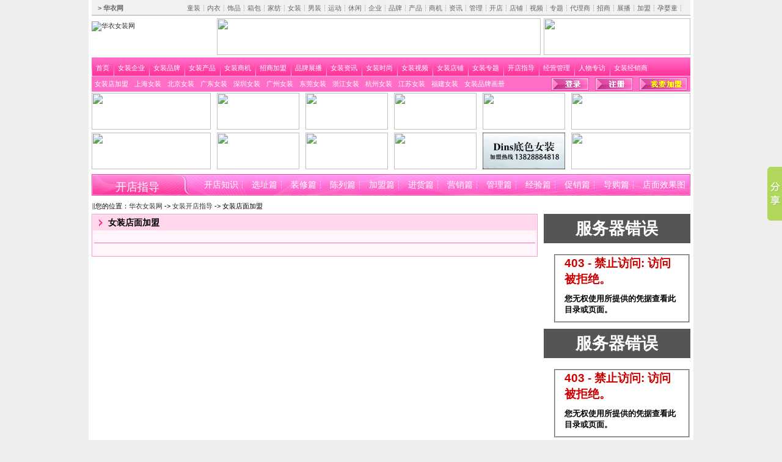

--- FILE ---
content_type: text/html
request_url: http://www.lady.ef360.com/Coo/list-b18966b14644b11061b10249a44b17197b15413-----1.html
body_size: 13498
content:



<!DOCTYPE html PUBLIC "-//W3C//DTD XHTML 1.0 Transitional//EN" "http://www.w3.org/TR/xhtml1/DTD/xhtml1-transitional.dtd">
<html xmlns="http://www.w3.org/1999/xhtml">
<head>
<meta http-equiv="Content-Type" content="text/html; charset=gb2312" />

<title>女装店面加盟-女装开店指导-华衣女装网</title>
<meta name="keywords" content= "女装店面加盟">
<meta name="description" content="华衣女装网开店指导频道提供女装店面加盟资讯.">


<link rel="stylesheet" type="text/css" href="/_css/NeMain.css">
<link rel="stylesheet" type="text/css" href="/Coo/_css/My.css">
<script language="JavaScript" type="text/JavaScript" src="/_Public/_Script/flash_noline.js"></script>
<script type="text/javascript" language="javascript" src="/_js/Fashion.js"></script>
</head>
<body>
<div id="WebWidth">
 <script language="javascript" type="text/javascript">AjxaRead("/HeadTopNav.asp")</script>
<div id="LogoDiv" class="clearFix1">
    <ul>
      <li id="LogoImg"><a href="/"><img src="http://www.ef360.com/_Public/Images/logo/Logo_lady_180_50.gif" width="180" height="50" border="0" alt="华衣女装网" /></a></li>
      <li id="AD_530_60" style="width:530px;"><a href="http://zs.ef360.com/Items/seasonwind/" target="_blank"><img src="/_Public/_UpFile/seasonwind_530_60.gif" width="530" height="60" border="0" /></a></li>
      <li id="AD_240_60" style="width:240px; float:right"><a href="http://zs.ef360.com/Items/betu/" target="_blank"><img src="/_Public/_UpFile/betu_240_60.gif" width="240" height="60" border="0" /></a></li>
    </ul>
</div><div id="MenuBtn" class="clearFix1">
    <ul>
      <li><a href="/">首页</a></li>
      <li><a href="/Company/">女装企业</a></li>
      <li><a href="/Brand/">女装品牌</a></li>
      <li><a href="/Product/">女装产品</a></li>
      <li><a href="/Trade/">女装商机</a></li>
      <li><a href="/ZS/">招商加盟</a></li>
	  <li><a href="/Brandshow/">品牌展播</a></li>
      <li><a href="/Info/Default.asp">女装资讯</a></li>
      <li><a href="/Fashion/">女装时尚</a></li>
	  <li><a href="/Video/">女装视频</a></li>
      <li><a href="/Shop/">女装店铺</a></li>
	  <li><a href="/subject/">女装专题</a></li>	
      <li><a href="/Coo/">开店指导</a></li>
      <li><a href="/Manager/">经营管理</a></li>
      <li><a href="/Experts/">人物专访</a></li>
      <li><a href="/Agents/">女装经销商</a></li>
    </ul>
  </div>
  <div id="MenuBtnNav">
    <ul style="float:left">
	  <li><a href="http://www.ef360.com/jiameng/lady/" target="_blank">女装店加盟</a></li>
      <li><a href="http://sh.ef360.com/woman/" target="_blank">上海女装</a></li>
	  <li><a href="http://bj.ef360.com/woman/" target="_blank">北京女装</a></li>
	  <li><a href="http://gd.ef360.com/woman/" target="_blank">广东女装</a></li>
      <li><a href="http://sz.ef360.com/woman/" target="_blank">深圳女装</a></li>
	  <li><a href="http://gz.ef360.com/woman/" target="_blank">广州女装</a></li>
	  <li><a href="http://dg.ef360.com/woman/" target="_blank">东莞女装</a></li>
	  <li><a href="http://zj.ef360.com/woman/" target="_blank">浙江女装</a></li>
	  <li><a href="http://hz.ef360.com/woman/" target="_blank">杭州女装</a></li>
	  <li><a href="http://js.ef360.com/woman/" target="_blank">江苏女装</a></li>
	  <li><a href="http://fj.ef360.com/woman/" target="_blank">福建女装</a></li>
      <li><a href="http://zine.ef360.com/Lady/">女装品牌画册</a></li>
    </ul>
    <ul style="float:right; padding-top:2px;">
      <li><a rel="nofollow" href="http://www.ef360.com/Login.asp" class="BtnLogin" target="_blank"></a></li>
      <li><a rel="nofollow" href="http://www.ef360.com/RegCompany/Reg.asp" class="BtnReg" target="_blank"></a></li>
      <li><a rel="nofollow" href="http://www.ef360.com/RegAgent/" class="BtnJoin" target="_blank"></a></li>
    </ul>
  </div><style  type="text/css">
.ADTopLeft { float:left; height:130px; width:980px; overflow:hidden; }
.ADTopLeft ul { width:990px; }
.ADTopLeft ul li { float:left; margin:0 10px 0 0; height:65px; overflow:hidden; }
.ADTopLeft ul li img { vertical-align:middle; }
.ADTopRight { float:right; width:195px; overflow:hidden; }
.ADTopRight ul { width:200px; }
.ADTopRight ul li { float:left; margin:0 5px 0 0; }
.ADTopRight ul li img { vertical-align:text-top; }
</style>
<div class="clear clearFix1" style="margin-bottom:3px">
  <div class="ADTopLeft clearFix1">
    <ul>
      <li><a href="http://zs.ef360.com/items/aesomino/" target="_blank"><img src="/_Public/_UpFile/aesomino_195_60.gif" width="195" height="60" border="0" /></a></li>
      <li><a href="http://zs.ef360.com/Items/Marloca/" target="_blank"><img src="/_Public/_UpFile/Marloca_135_60.gif" width="135" height="60" border="0" /></a></li>
      <li><a href="http://zs.ef360.com/Items/ditto/" target="_blank"><img src="/_Public/_UpFile/ditto_135_60.gif" width="135" height="60" border="0" /></a></li>
      <li><a href="http://zs.ef360.com/Items/Missthea/" target="_blank"><img src="/_Public/_UpFile/Missthea_135_60.gif" width="135" height="60" border="0" /></a></li>
      <li><a href="http://zs.ef360.com/Items/hokabr/" target="_blank"><img src="/_Public/_UpFile/hokabr_135_60.gif" width="135" height="60" border="0" /></a></li>
      <li><a href="http://zs.ef360.com/Items/loyer/" target="_blank"><img src="/_Public/_UpFile/loyer_195_60.gif" width="195" height="60" border="0" /></a></li>
       <li><a href="http://zs.ef360.com/Items/dantisy/" target="_blank"><img src="/_Public/_UpFile/dantisy_195_60.gif" width="195" height="60" border="0" /></a></li>
      <li><a href="http://zs.ef360.com/Items/fka/" target="_blank"><img src="/_Public/_UpFile/fka_135_60.gif" width="135" height="60" border="0" /></a></li>
      <li><a href="http://zs.ef360.com/Items/nice/" target="_blank"><img src="/_Public/_UpFile/nice_135_60.gif" width="135" height="60" border="0" /></a></li>
      <li><a href="http://zs.ef360.com/Items/yeliya/" target="_blank"><img src="/_Public/_UpFile/yeliya_135_60.gif" width="135" height="60" border="0" /></a></li>
      <li><a href="http://zs.ef360.com/Items/dins/" target="_blank"><img src="/_Public/_UpFile/dins_135_60.gif" width="135" height="60" border="0" /></a></li>
      <li><a href="http://zs.ef360.com/Items/onlysimple/" target="_blank"><img src="/_Public/_UpFile/onlysimple_195_60.gif" width="195" height="60" border="0" /></a></li>
    </ul>
  </div>
</div>
 
<div class="Nav clearFix1" style="margin-bottom:5px;">
  <div id="Tit"><a href="/Coo/">开店指导</a></div>
  <div id="MenuText">
    <ul>
		<li><A href="/Coo/list-b18966b14644b11061b10249--b14930b10320---1.html">开店知识</A>┆</li>
		<li><A href="/Coo/list-b18966b14644b11061b10249a44b11871b10569-----1.html">选址篇</A>┆</li>	
		<li><A href="/Coo/list-b18966b14644b11061b10249a44b10320b12066-----1.html">装修篇</A>┆</li>
		<li><A href="/Coo/list-b18966b14644b11061b10249a44b19518b15920-----1.html">陈列篇</A>┆</li>
		<li><A href="/Coo/list-b18966b14644b11061b10249a44b17197b15413-----1.html">加盟篇</A>┆</li>
		<li><A href="/Coo/list-b18966b14644b11061b10249a44b16904b17419-----1.html">进货篇</A>┆</li>
		<li><A href="/Coo/list-b18966b14644b11061b10249a44b11350b12294-----1.html">营销篇</A>┆</li>
		<li><A href="/Coo/list-b18966b14644b11061b10249a44b17956b16147-----1.html">管理篇</A>┆</li>
		<li><A href="/Coo/list-b18966b14644b11061b10249a44b16723b11799b13128-----1.html">经验篇</A>┆</li>
		<li><A href="/Coo/list-b18966b14644b11061b10249a44b19239b12294-----1.html">促销篇</A>┆</li>
		<li><A href="/Coo/list-b18966b14644b11061b10249a44b19012b17990-----1.html">导购篇</A>┆</li>
		<li><a href="/Shop/" target="_blank">店面效果图</a></li>
    </ul>
  </div>
</div>
	<div id="LocationLink" class="clear clearFix1">
		‖您的位置：<a href="http://www.lady.ef360.com">华衣女装网</a> -&gt; <a href="/Coo/">女装开店指导</a>
		   -&gt; 女装店面加盟
	</div>
  <div class="clear clearFix1">
    <div id="ColumnLeft">
      <div class="PublicBox1 clearFix1">
        <div class="TitleC">女装店面加盟</div>
        <div class="NewsList">
          <ul>
          

			
		   </ul>
        </div>
        <div class="PageNumA clearFix1" style=" padding:10px; margin:0 2px; border-top:1px solid #ff6ab4; "> 
</div>
      </div>
    </div>
    <div id="ColumnRight">
      <!DOCTYPE html PUBLIC "-//W3C//DTD XHTML 1.0 Strict//EN" "http://www.w3.org/TR/xhtml1/DTD/xhtml1-strict.dtd">
<html xmlns="http://www.w3.org/1999/xhtml">
<head>
<meta http-equiv="Content-Type" content="text/html; charset=gb2312"/>
<title>403 - 禁止访问: 访问被拒绝。</title>
<style type="text/css">
<!--
body{margin:0;font-size:.7em;font-family:Verdana, Arial, Helvetica, sans-serif;background:#EEEEEE;}
fieldset{padding:0 15px 10px 15px;} 
h1{font-size:2.4em;margin:0;color:#FFF;}
h2{font-size:1.7em;margin:0;color:#CC0000;} 
h3{font-size:1.2em;margin:10px 0 0 0;color:#000000;} 
#header{width:96%;margin:0 0 0 0;padding:6px 2% 6px 2%;font-family:"trebuchet MS", Verdana, sans-serif;color:#FFF;
background-color:#555555;}
#content{margin:0 0 0 2%;position:relative;}
.content-container{background:#FFF;width:96%;margin-top:8px;padding:10px;position:relative;}
-->
</style>
</head>
<body>
<div id="header"><h1>服务器错误</h1></div>
<div id="content">
 <div class="content-container"><fieldset>
  <h2>403 - 禁止访问: 访问被拒绝。</h2>
  <h3>您无权使用所提供的凭据查看此目录或页面。</h3>
 </fieldset></div>
</div>
</body>
</html>
<!DOCTYPE html PUBLIC "-//W3C//DTD XHTML 1.0 Strict//EN" "http://www.w3.org/TR/xhtml1/DTD/xhtml1-strict.dtd">
<html xmlns="http://www.w3.org/1999/xhtml">
<head>
<meta http-equiv="Content-Type" content="text/html; charset=gb2312"/>
<title>403 - 禁止访问: 访问被拒绝。</title>
<style type="text/css">
<!--
body{margin:0;font-size:.7em;font-family:Verdana, Arial, Helvetica, sans-serif;background:#EEEEEE;}
fieldset{padding:0 15px 10px 15px;} 
h1{font-size:2.4em;margin:0;color:#FFF;}
h2{font-size:1.7em;margin:0;color:#CC0000;} 
h3{font-size:1.2em;margin:10px 0 0 0;color:#000000;} 
#header{width:96%;margin:0 0 0 0;padding:6px 2% 6px 2%;font-family:"trebuchet MS", Verdana, sans-serif;color:#FFF;
background-color:#555555;}
#content{margin:0 0 0 2%;position:relative;}
.content-container{background:#FFF;width:96%;margin-top:8px;padding:10px;position:relative;}
-->
</style>
</head>
<body>
<div id="header"><h1>服务器错误</h1></div>
<div id="content">
 <div class="content-container"><fieldset>
  <h2>403 - 禁止访问: 访问被拒绝。</h2>
  <h3>您无权使用所提供的凭据查看此目录或页面。</h3>
 </fieldset></div>
</div>
</body>
</html>
<style>
.ADRight_240{overflow:hidden;}
.ADRight_240 ul {width:1000px;}
.ADRight_240 ul li{margin-bottom:5px;}
.ADRight_240 ul li img{vertical-align:text-top;}

</style>
<div class="ADRight_240 clear">
  <ul>
    <li><a href="http://zs.ef360.com/Items/rlosa/" target="_blank"><img src="/_Public/_UpFile/rlosa_240_120.gif" width="240" height="120" border="0" /></a></li>
    <li><a href="http://zs.ef360.com/Items/newfound/" target="_blank"><img src="/_Public/_UpFile/newfound_240_120.gif" width="240" height="120" border="0" /></a></li>
    <li><a href="http://zs.ef360.com/Items/dins/" target="_blank"><img src="/_Public/_UpFile/dins_240_120.gif" width="240" height="120" border="0" /></a></li>
    <li><a href="http://zs.ef360.com/Items/angelmls/" target="_blank"><img src="/_Public/_UpFile/angelmls_240_120.gif" width="240" height="120" border="0" /></a></li>
	 <li><a href="http://zs.ef360.com/Items/Missthea/" target="_blank"><img src="/_Public/_UpFile/Missthea_240_120.gif" width="240" height="120" border="0" /></a></li>

  </ul>
</div>

    </div>
  </div>
  <div class="End">
  <div id="BoxLine">

	    <div id="EndBtn"> <a target="_blank" href="http://www.ef360.com/About/Profile/">网站简介</a> | <a rel="nofollow" target="_blank" href="http://www.ef360.com/About/Services/">服务项目</a> | <a rel="nofollow" target="_blank" href="http://www.ef360.com/About/Brand/">客户案例</a> | <a target="_blank" href="http://www.ef360.com/About/Links/">友情连接</a> | <a rel="nofollow" target="_blank" href="http://www.ef360.com/About/Contact/">联系我们</a></div>
		
    <div id="Copyright"> 
	业务咨询QQ群：100028175　<a href="http://www.ef360.com/jiameng/lady/">女装加盟</a>咨询QQ群: 102998561 女装展会合作QQ：865583974 女装合作连接QQ：976943617 （加QQ时请注明事由）
	<br>
      电话：021-62411306　传真：021-62413280<br>
      版权所有 <a href="http://www.lady.ef360.com/">华衣女装网</a>| <a href="http://www.ef360.com/">华衣网</a>　2005-2013 沪ICP备07014233号<br>
      为了您的权益不受侵害，华衣女装网与华衣网提醒“您在加盟代理女装品牌时，请认真考察欲加盟代理女装品牌的资信度！” </div>
  </div>
</div>




<div style="text-align:center;">
  <span style="display:none">
		<script src='http://s3.cnzz.com/stat.php?id=1432&web_id=8205&show=pic' language='JavaScript' charset='gb2312'></script>
		<script src='http://s116.cnzz.com/stat.php?id=732187&web_id=732187' language='JavaScript' charset='gb2312'></script>
   </span>

<!-- Baidu Button BEGIN -->
<script type="text/javascript" id="bdshare_js" data="type=slide&amp;img=1&amp;uid=635583" ></script>
<script type="text/javascript" id="bdshell_js"></script>
<script type="text/javascript">
	document.getElementById("bdshell_js").src = "http://bdimg.share.baidu.com/static/js/shell_v2.js?t=" + new Date().getHours();
</script>
<!-- Baidu Button END -->
</div>



</div>
</body>
</html>


--- FILE ---
content_type: text/html
request_url: http://www.lady.ef360.com/HeadTopNav.asp
body_size: 1996
content:
<div  class="TopNav clearFix1">
  <div style="float:left;  font-weight:bold;"><a href="http://www.ef360.com/" target="_blank">&gt; ������</a></div>
  <ul>
	<li><a href="http://www.tz.ef360.com/" target="_blank">ͯװ</a>��</li>
    <li><a href="http://www.ne.ef360.com/" target="_blank">����</a>��</li>
    <li><a href="http://www.sp.ef360.com/" target="_blank">��Ʒ</a>��</li>
    <li><a href="http://www.bag.ef360.com/" target="_blank">���</a>��</li>
    <li><a href="http://www.jf.ef360.com/" target="_blank">�ҷ�</a>��</li>
    <li><a href="http://www.lady.ef360.com/" target="_blank">Ůװ</a>��</li>
    <li><a href="http://www.man.ef360.com/" target="_blank">��װ</a>��</li>
    <li><a href="http://www.sports.ef360.com/" target="_blank">�˶�</a>��</li>
    <li><a href="http://www.xx.ef360.com/" target="_blank">����</a>��</li>
    <li><a href="http://Company.ef360.com/" target="_blank">��ҵ</a>��</li>
 	<li><a href="http://brand.ef360.com/" target="_blank">Ʒ��</a>��</li>
 	<li><a href="http://Product.ef360.com/" target="_blank">��Ʒ</a>��</li>
 	<li><a href="http://Trade.ef360.com/" target="_blank">�̻�</a>��</li>
 	<li><a href="http://News.ef360.com/" target="_blank">��Ѷ</a>��</li>
 	<li><a href="http://Manager.ef360.com/" target="_blank">����</a>��</li>
 	<li><a href="http://Coo.ef360.com/" target="_blank">����</a>��</li>
 	<li><a href="http://Store.ef360.com/" target="_blank">����</a>��</li>
	<li><a href="http://Video.ef360.com/" target="_blank">��Ƶ</a>��</li>
 	<li><a href="http://www.ef360.com/subject/" target="_blank">ר��</a>��</li>
 	<li><a href="http://www.ef360.com/AgentsUnion/" target="_blank">������</a>��</li>
 	<li><a href="http://zs.ef360.com/" target="_blank">����</a>��</li>
	<li><a href="http://www.ef360.com/Brandshow/" target="_blank">չ��</a>��</li>
    <li><a href="http://www.ef360.com.cn/" target="_blank">����</a>��</li>
 	<li><a href="http://www.baobei360.com/" target="_blank">��Ӥͯ</a>��</li>
  </ul>
</div>




--- FILE ---
content_type: text/css
request_url: http://www.lady.ef360.com/_css/NeMain.css
body_size: 13491
content:
/* CSS Document */
/* 统一样式 */
body{margin:0; padding:0; background:url(/images/bkgrnd_body.gif1) #111}
body,table,tr,td{ font-size:12px;}
ul,li{ margin:0; padding:0; list-style:none;}
img{ border:0px;}
form{padding:0; margin:0;}

a{color:#333; text-decoration:none;}
a:link{color:#333; text-decoration:none;}
a:visited{color:#333; text-decoration:none;}
a:hover{color:#ff6347; text-decoration:underline;}

h1{ text-align:center; font-size:24px;}
h6{ margin:0; padding:0 0 5px; text-align:center; font-size:12px; font-weight:normal; font-size:12px; line-height:1.5; text-align:center; border-bottom:1px solid #b9b8e8; }

.inputCssA{border:1px solid #CCC}

/*分页*/
.PageNumA{padding:0px; text-align:right;}
.PageNumA a{display:block; float:left; padding:2px 5px 0px; margin-right:5px; text-decoration:none; background:#FFFFFF; border:1px solid #ff6ab4;line-height:normal;}
.PageNumA a;visited{display:block; float:left; padding:2px 5px 0px; margin-right:5px; text-decoration:none; background:#FFFFFF;}
.PageNumA a:hover{display:block; float:left; padding:2px 5px 0px; margin-right:5px; text-decoration:none; background:#ff6ab4; color:#FFFFFF; line-height:normal;}

.PageNumA font{display:block; float:left; padding:2px 5px 0px; margin-right:5px; text-decoration:none; background:#ff6ab4; color:#FFFFFF; border:1px solid #ff6ab4;line-height:normal;}
.PageNumA span{display:block; float:left; padding:2px 5px 0px; margin-right:5px; text-decoration:none; background:#ff6ab4; color:#FFFFFF; border:1px solid #ff6ab4;line-height:normal;}


a.BtnReg{ background:url(/images/BtnReg.gif) no-repeat top; width:62px; height:21px; display:block}
a:visited.BtnReg{ background:url(/images/BtnReg.gif) no-repeat top; }
a:hover.BtnReg{ background:url(/images/BtnReg.gif) no-repeat bottom; }

a.BtnLogin{ background:url(/images/BtnLogin.gif) no-repeat top; width:62px; height:21px;display:block}
a:visited.BtnLogin{ background:url(/images/BtnLogin.gif) no-repeat top;}
a:hover.BtnLogin{ background:url(/images/BtnLogin.gif) no-repeat bottom;}

a.BtnJoin{ background:url(/images/BtnJoin.gif) no-repeat top; width:79px; height:21px;display:block}
a:visited.BtnJoin{ background:url(/images/BtnJoin.gif) no-repeat top;}
a:hover.BtnJoin{ background:url(/images/BtnJoin.gif) no-repeat bottom;}

/* Clear Fix */
.clearFix1:after{content:".";display:block;height:0px;clear:both;visibility:hidden;}
.clearFix1{display:inline-block;}
/* Hide from IE Mac */
.clearFix1{display:block;}
/* End hide from IE Mac */
/* end of clearfix */

.clear{ clear:both; }

.MarginTop_4px{margin-top:4px;}

#WebWidth{ width:980px; margin:auto; padding:0 5px; text-align:left; background:#FFF; overflow:hidden;}
#LocationLink{line-height:25px;}

.PublicContact{ padding:1px; background:#fff5fa; border:1px solid #ff99cc; margin-bottom:5px;}
.PublicContact ul{ padding:5px 10px;}
.PublicContact #Tit{ height:25px; background:url(/images/Ico_01.gif) 10px center no-repeat #ffd6eb; font-size:14px; padding-left:25px; line-height:25px; font-weight:bold; margin-bottom:5px;}
.PublicContact li{line-height:1.5; font-size:14px;}

.PublicBox1{ padding:1px; background:#fff5fa; border:1px solid #ff99cc; margin-bottom:5px;}
.PublicBox2{ border:1px solid #ff6ab4;}
.PublicBox3{ background:url(/images/BoxBg1.gif) top repeat-x #fff; border:1px solid #ff6dc6;}
.PublicBox4{ border:1px solid #ffcfec;}
.PublicBox5{ border:1px solid #fff;}

.TitleB{ font-size:14px; height:25px; line-height:25px; color:#ff359b; margin:1px; font-weight:bold; padding:0 5px; background:url(/images/BoxTitBgA.gif) repeat-x top #ffd7eb;}
.TitleC{ height:25px; background:url(/images/Ico_01.gif) 10px center no-repeat #ffd6eb;font-size:14px; padding-left:25px; line-height:25px; font-weight:bold; }

.TitleD{ background:url(/images/Ico_02.gif) left center no-repeat; margin:5px; padding:2px 0 2px 15px; font-size:14px; font-weight:bold; color:#ff349a; border-bottom:1px solid #ff6dc6 }

.TitleE {background:url(/images/TitBg.gif) repeat-x top #fff;}
.TitleE span{ height:25px; border:1px solid #FFF; display:block;background:url(/images/Ico_01.gif) 10px center no-repeat;font-size:14px; padding-left:25px; line-height:25px; font-weight:bold; }

.MoreA{color:#ff349a;font-weight:normal; font-family:Arial, Helvetica, sans-serif; font-size:10px;}
.MoreA:link{color:#ff349a;}
.MoreA:visited{color:#ff349a;}
.MoreA:hover{color:#ff349a;}

.TextList_Col1 {line-height:18px; padding:5px; }
.TextList_Col1 ul li{}

.TextList_Col2 {line-height:18px; padding:5px; }
.TextList_Col2 ul li{ width:50%; float:left; }

.LogoListA li{ width:145px; float:left; padding:7px 0;  text-align:center}
.LogoListA span{ display:block; line-height:24px; }

.LogoListB li{ width:145px; height:100px; float:left; padding:7px 0; text-align:center;  }
.LogoListB span{ display:block; line-height:1; padding:5px 0 }
.LogoListB #Img{ width:124px; border:1px solid #e1e1e1; padding:2px 0}

.LogoListC li{ width:19.9%; float:left; padding:7px 0; text-align:center; }
.LogoListC span{ display:block; line-height:24px; font-size:14px; line-height:2}

.ProListA{ margin-bottom:5px; overflow:hidden; width:728px;}
.ProListA ul{ width:101%;}
.ProListA #Text{line-height:18px; text-align:center; }
.ProListA #Text ul li{ width:137px; float:left; padding:5px 4px 5px 5px; }
.ProListA #Text span{ display:block; line-height:24px;}
.ProListA #Text #Img{ display:inline-block; border:1px solid #ddd; padding:2px;}


/* 统一样式 */

.TopMenu{margin:20px 0 18px;}
.TopMenu #Logo{float:left; width:180px; height:50px;}

.TopNav { padding:6px 10px 3px; border-bottom:2px solid #CCCCCC; background:url(/images/TopNavBg.gif) no-repeat #f1f1f1; white-space:nowrap; }
.TopNav ul{ float:right; white-space:nowrap; }
.TopNav li{ float:left; white-space:nowrap; color:#666;}
.TopNav a:link{color:#666; text-decoration:none;}
.TopNav a:visited{color:#666; text-decoration:none; }
.TopNav a:hover{color:#00a0e9; text-decoration:none; }

#LogoDiv{ margin:4px 0; height:60px; overflow:hidden; clear:both;}
#LogoDiv #LogoImg{ float:left; width:200px; margin:5px 0;}
#LogoDiv #AD_530_60{ float:left; width:530px; margin-left:5px;}
#LogoDiv #AD_240_60{ float:left; width:240px; margin-left:5px;}

#MenuBtn{ background:url(/images/MenuBg.png) repeat-x #ff6dc6; height:30px; clear:both; border-bottom:1px solid #ffbcdd;}
#MenuBtn ul li{ float:left; padding-left:1px; white-space:nowrap; line-height:35px; height:30px; overflow:hidden; background:url(/images/MenuBtnLine.png) no-repeat !important; background:none; filter:none !important; filter:progid:DXImageTransform.Microsoft.AlphaImageLoader(src=/images/MenuBtnLine.png,enabled=true, sizingMethod=scale);}

#MenuBtn a:link{color:#fff; text-decoration:none; background:url(/images/MenuBg.png) repeat-x #ff6dc6; display:block; float:left; padding:0px 7px 0 6px; height:30px; }
#MenuBtn a:visited{color:#fff; text-decoration:none; background:url(/images/MenuBg.png) repeat-x #ff6dc6; float:left; padding:0px 7px 0 6px;}
#MenuBtn a:hover{color:#fff; text-decoration:none; background:url(/images/MenuBtnBg.png) repeat-x; }

#MenuBtnNav{ background:#ff6dc6; height:25px; clear:both; }
#MenuBtnNav ul li{ float:left; padding:0 5px; white-space:nowrap; height:25px; line-height:25px;}

#MenuBtnNav a:link{color:#fff; text-decoration:none;}
#MenuBtnNav a:visited{color:#fff; text-decoration:none; }
#MenuBtnNav a:hover{color:#fe0; text-decoration:underline; }


#FocusNews{ clear:both; margin-top:4px;}
#FocusNews #AD_195_60{ width:195px; float:left; }
#FocusNews #Topic{ border:1px solid #ff6ab4; background:#fff5fa; float:left; margin-left:6px;}
#FocusNews #Special{width:255px; float:right;background:#fff5fa;}


.TopNews{ float:left; width:252px;}
.TopNews #Title{ font-size:14px; height:24px; line-height:26px; color:#ff359b; margin:1px; font-weight:bold; padding:0 5px; background:url(/images/BoxTitBgA.gif)  repeat-x top #ffd7eb;}
.TopNews #Title a{color:#ff359b;}
.TopNews #Text{line-height:18px; padding:2px 5px 0px; }

.TopBigImg{ float:left; padding:1px;}

.NewsListA{line-height:17px; padding:6px 5px 5px; }

.UpBrand{border:1px solid #ff6ab4; background:#fff5fa; width:515px; float:left;}
.UpBrand #Tit{background:#f39; font-size:14px; color:#FFF; padding:14px 0; font-weight:bold; text-align:center; width:20px; float:left;}
.UpBrand #Text{float:left; width:495px; padding:3px 0 0;}
.UpBrand #Text ul li{float:left; width:14%; text-align:center; white-space:nowrap; line-height:17px;}

.UpNews{border:1px solid #ff6ab4; width:457px; float:right;}
.UpNews #Text{float:left; width:414px;}
.UpNewsText{ margin:5px 0 0;}
.UpNewsText li{float:left; width:50%; white-space:nowrap; display:inline;line-height:17px;}

.UpNewsPic{ margin:3px 0 0;}
.UpNewsPic li{float:left; text-align:center; padding-left:4px;}
.UpNewsPic li img{ vertical-align:text-top; }

/*TAB样式*/
.ChangeBtn{background:#f39; float:left; width:40px;}
.ChangeBtn li{ text-align:center; font-weight:bold; float:left; width:100%;}
.ChangeBtns a{background:#f39; text-decoration:none; color:#fff; display:block; padding:6px 0 3px; white-space:nowrap;}
.ChangeBtns a:visited{background:#f39; text-decoration:none; color:#fff; }
.ChangeBtns a:hover{background:#f39; text-decoration:none; color:#fff;}

.ChangeBtnsOn a{background:#fff; text-decoration:none; color:#f39; display:block; padding:6px 0 3px; white-space:nowrap;}
.ChangeBtnsOn a:visited{background:#fff; text-decoration:none; color:#f39; }
.ChangeBtnsOn a:hover{background:#fff; text-decoration:none; color:#f39;}

.NewsListB{ float:left; width:486px; border:1px solid #ff6ab4;}
.NewsListB #Title{ font-size:14px; height:25px; line-height:25px; color:#ff359b; margin:1px; font-weight:bold; padding:0 5px; background:url(/images/BoxTitBgA.gif)  repeat-x top #ffd7eb;}
.NewsListB #Title a{color:#ff359b;}

.NewsListB #Text{line-height:17px; padding:1px 5px 0; }
.NewsListB #Text ul li{ width:50%; float:left; }

.NewsListC{ float:left; width:240px; margin-right:4px; border:1px solid #ff6ab4;}
.NewsListC #Title{ font-size:14px; height:25px; line-height:25px; color:#ff359b; margin:1px; font-weight:bold; padding:0 5px; background:url(/images/BoxTitBgA.gif)  repeat-x top #ffd7eb;}
.NewsListC #Title a{color:#ff359b;}
.NewsListC #Text{line-height:17px; padding:1px 5px 0; }

.NewsListD{ float:left; width:240px; margin-right:4px; border:1px solid #ff6ab4;}
.NewsListD #Title{ font-size:14px; height:25px; line-height:25px; color:#ff359b; margin:1px; font-weight:bold; padding:0 5px; background:url(/images/BoxTitBgA.gif)  repeat-x top #ffd7eb;}
.NewsListD #Title a{color:#ff359b;}
.NewsListD #Text{line-height:17px; padding:1px 5px 0; }


.ImgListA{border:1px solid #ff6ab4; margin-top:4px; clear:both} 
.ImgListA #Title {height:25px;color:#ff359b; line-height:25px;   margin:1px; padding:0 5px; background:url(/images/BoxTitBgA.gif)  repeat-x top #ffd7eb;}
.ImgListA #Tit { font-size:14px; font-weight:bold; float:left;}
.ImgListA #subMenu { font-size:12px; float:right;}

.ImgListA #Text{ padding:5px 0}
.ImgListA #Text ul li{ width:139px; display:inline; text-align:center; float:left;}

.ImgListA #Text ul li img{ vertical-align:text-top;}
.ImgListA #Text ul li span{ clear:both; display:block; text-align:center; line-height:25px;}
.ImgListA #Text ul li #Pic{ padding:3px; margin:auto; border:1px solid #ff6ab4; display:inline-block;}



.ShopListA{border:1px solid #ff6ab4; width:640px; float:left;} 
.ShopListA #Title {height:25px;color:#ff359b;font-size:14px; font-weight:bold; line-height:25px; margin:1px; padding:0 5px; background:url(/images/BoxTitBgA.gif)  repeat-x top #ffd7eb;}
.ShopListA #Title a{color:#ff359b;}
.ShopListA #Text{ padding:3px 0 0;}
.ShopListA #Text ul li{ width:160px; display:inline; text-align:center; float:left;}
.ShopListA #Text ul li img{ vertical-align:text-top;}
.ShopListA #Text ul li span{ clear:both; display:block; text-align:center; line-height:23px;}
.ShopListA #Text ul li #Pic{ padding:3px; margin:auto; border:1px solid #ff6ab4; display:inline-block;}



.VideoListA{border:1px solid #ff6ab4; width:332px; float:right;} 
.VideoListA #Title {height:25px;color:#ff359b;font-size:14px; font-weight:bold; line-height:25px; margin:1px; padding:0 5px; background:url(/images/BoxTitBgA.gif)  repeat-x top #ffd7eb;}
.VideoListA #Title a{color:#ff359b;}
.VideoListA #Text{ padding:5px 0; line-height:18px; width:170px; float:left}
.VideoListA #Text ul li{ background:url(/images/vcr_Ico.gif) no-repeat 5px center; padding-left:20px; }
.VideoListA #Pic { float:right;width:155px;}
.VideoListA #Pic ul li { padding:3px; margin:5px 3px; border:1px solid #ff6ab4; }
.VideoListA #Pic ul li img{ vertical-align:text-top;}


.TitleA{line-height:20px; background:#ffd6eb; border:1px solid #ff99cc; padding:3px 0 0; font-size:14px;  color:#f39; font-weight:bold;}
.TitleA a{color:#f39;}




/*底部样式*/
.End{ margin:10px 0 5px; clear:both; color:#333;}
.End a{color:#801b4e; text-decoration:none;}
.End a:link{color:#801b4e; text-decoration:none;}
.End a:visited{color:#801b4e; text-decoration:none;}
.End a:hover{color:#ff359b; text-decoration:underline;}

.End #Link{background:#ffd3ee; padding:6px 6px 4px; }
.End #EndBtn{text-align:center; background:#ffb6e2; padding:6px 6px 4px;margin:1px 0;}
.End #Copyright{text-align:center; background:#ffd3ee; padding:6px 6px 15px;}


--- FILE ---
content_type: text/css
request_url: http://www.lady.ef360.com/Coo/_css/My.css
body_size: 3227
content:
#ColumnLeft{float:left; width:730px; overflow:hidden;}
#ColumnRight{float:right; width:240px; overflow:hidden;}

.Nav {background:url(/images/navbga.gif) no-repeat;color:#FFF;}
.Nav #Tit {	float:left;	padding:9px 0 0; width:150px; text-align:center; font-family:'黑体'; font-size:18px;}
.Nav #MenuText { float:left; width:830px;}
.Nav #MenuText ul { line-height:35px; padding-left:30px;}
.Nav #MenuText li {float:left; padding:0 4px;  font-size:14px;}
.Nav a {color:#FFF;}
.Nav a:visited {color:#FFF;}
.Nav a:hover {color:#FFF;}


.ShopListB {margin-bottom:5px; overflow:hidden; width:728px; }
.ShopListB ul{ width:101%;line-height:18px; text-align:center; }
.ShopListB li{ width:137px; float:left; padding:5px 4px }
.ShopListB span{ display:block; line-height:24px;}
.ShopListB #Img{ display:inline-block; border:1px solid #ddd; padding:2px;}


.CompanySearch{background:#ffebff; text-align:right; padding:2px 0;}

.NewsFocus { margin:5px 0; }
.NewsFocus #FocusPic{width:273px; height:270px; float:left; background:url(/images/NewsTopFBg.gif) repeat-x;}
.NewsFocus #FocusNewsList{ width:416px; height:270px; float:left;}
.NewsFocus #FocusChangeList{ width:291px; height:270px; float:right;}

.Focuslist{ padding:3px 0 0 8px; font-size:14px; line-height:21px;}
.Focuslist #TextNews{ float:left; width:280px;}
.Focuslist #ImgNews{ float:right; width:85px;}
.Focuslist #ImgNews li{ width:75px; height:70px; margin-bottom:3px; border:2px solid #ffdbf1; overflow:hidden;}

.NewslistA{ padding:3px 0 0 8px; font-size:12px; line-height:18px;}
.NewslistA #TextNews{ float:left; width:220px;}
.NewslistA #ImgNews{ float:right; width:85px;}
.NewslistA #ImgNews li{ width:75px; height:80px; margin-bottom:5px; border:2px solid #ffdbf1; overflow:hidden;}

.NewslistB{ padding:30px 0 5px 8px; font-size:12px; line-height:18px;}
.NewslistB #TextNews{ float:left; width:220px;}

.NewsTitleRightA{position:absolute; left:-1px; top:-5px; width:100%; font-size:14px; font-weight:bold; color:#ff349a; border-bottom:1px solid #ff6dc6}

.NewsTitleRightA #LL{background:url(/images/ChangeBtBgB.gif) bottom center no-repeat; display:block; width:100px; text-align:center; float:left;}
.NewsTitleRightA #LR{background:url(/images/ChangeBtLine.gif) top left no-repeat; display:block;}
.NewsTitleRightA #LR a{background:url(/images/ChangeBtLine.gif) top right no-repeat; display:block; padding:5px 15px 3px; border-top:1px solid #ff6dc6;}
.NewsTitleRightA #KW{ float:right; font-size:12px; font-weight:normal; padding:9px 3px 0 0; display:block;}

.NewsTitleRightA a{color:#ff349a;}
.NewsTitleRightA a:visited{color:#ff349a;}

/*新闻Detail样式*/
.NewsShowLeft{background:url(/images/NewsListRLogo.gif) right top no-repeat; border:1px solid #ff6ab4; padding:15px;}
.NewsShowLeft #NewsInner{padding:5px 40px 0 10px;}
.ContentBody{ padding:10px 0; font-size:14px; line-height:1.5;text-align:justify;text-justify:inter-ideograph; }
.Jianjie{ font-size:12px; line-height:1.5; padding:5px 10px 2px; margin:15px 0; background:#FFF; border:1px dotted #9494c3; }

.NewsList { padding:10px;line-height:1.5;font-size:14px;}
.NewsList li span{ width:80px; text-align:center; color:#999; font-size:12px;}



--- FILE ---
content_type: application/javascript
request_url: http://www.lady.ef360.com/_Public/_Script/flash_noline.js
body_size: 9773
content:
/*显示Flash动画(无边框)*/
/*ShowFlashAll(路径,宽,高,变量,背景色,窗口模式,是否显示菜单,影片ID,质量,是否全屏)*/
function ShowFlashAll(Swf,W,H,FlashVars,BgColor,Wmode,Menu,ID,Quality,AllowFullScreen) {
	var W=(W==null || W=="") ? null:W;
	var H=(H==null || H=="") ? null:H;
	var FlashVars=(FlashVars==null || FlashVars=="") ? null:FlashVars;
	var BgColor=(BgColor==null || BgColor=="") ? null:BgColor;
	var Wmode=(Wmode==null || Wmode=="") ? "opaque":Wmode;
	var Menu=(Menu==null || Menu=="") ? false:Menu;
	var ID=(ID==null || ID=="") ? null:ID;
	var Quality=(Quality==null || Quality=="") ? "high":Quality;
	var AllowFullScreen=(AllowFullScreen==null || AllowFullScreen=="") ? true:AllowFullScreen;
	
	var FLashObj=null;
	FLashObj="<object classid='clsid:D27CDB6E-AE6D-11cf-96B8-444553540000' codebase='http://download.macromedia.com/pub/shockwave/cabs/flash/swflash.cab#version=9,0,2,8'";
	FLashObj+=W!=null ? " width='" + W + "'":"";
	FLashObj+=H!=null ? " height='" + H + "'":"";
	FLashObj+=ID!=null ? " ID='"+ ID + "'":"";
	FLashObj+=">"

	FLashObj+=Swf!=null ? "<param name='movie' value='"+ Swf + "' />":"";
	FLashObj+=BgColor!=null ? "<param name='bgcolor' value='"+ BgColor + "' />":"";
	FLashObj+=Wmode!=null ? "<param name='wmode' value='"+ Wmode + "' />":''; //opaque,transparent,window
	FLashObj+=Menu!=null ? "<param name='menu' value='"+ Menu + "' />":"";
	FLashObj+=FlashVars!=null ? "<param name='FlashVars' value='"+ FlashVars + "' />":"";
	FLashObj+=Quality!=null ? "<param name='quality' value='"+ Quality + "' />":"";
	FLashObj+=AllowFullScreen!=null ? "<param name='allowFullScreen' value='"+ AllowFullScreen + "' />":"";

	FLashObj+="<embed";
	FLashObj+=Swf!=null ? " src='"+ Swf + "'":"";
	FLashObj+=W!=null ? " width='"+ W + "'":"";
	FLashObj+=H!=null ? " height='"+ H + "'":"";
	FLashObj+=ID!=null ? " id='"+ ID + "'":"";
	FLashObj+=BgColor!=null ? " bgcolor='"+ BgColor + "'":"";
	FLashObj+=Wmode!=null ? " wmode='"+ Wmode + "'":"";
	FLashObj+=Menu!=null ? " menu='"+ Menu + "'":"";
	FLashObj+=FlashVars!=null ? " FlashVars='"+ FlashVars + "'":"";
	FLashObj+=Quality!=null ? " quality='"+ Quality + "'":"";
	FLashObj+=AllowFullScreen!=null ? " allowFullScreen='"+ AllowFullScreen + "'":"";
	FLashObj+="></embed>";
	FLashObj+="</object>";
	document.write(FLashObj);
}


/*显示Flash动画(无边框)*/
function ShowFlash(Url,W,H) {
	/*wmode="opaque";*/
document.write('<embed src="' + Url + '" quality="high" pluginspage="http://www.macromedia.com/go/getflashplayer" type="application/x-shockwave-flash" width="' + W + '" height="' + H + '" menu="false" wmode="opaque"></embed>')
}

var flag=false; 
function DrawImage(ImgD,MaxWidth,MaxHeight){ 
	var image=new Image(); 
	//var MaxWidth = 120
	//var MaxHeight = 120
	image.src=ImgD.src; 
	if(image.width>0 && image.height>0){ 
		flag=true; 
		if(image.width/image.height>= MaxWidth/MaxHeight){ 
			if(image.width>MaxWidth){
				ImgD.width=MaxWidth; 
				ImgD.height=(image.height*MaxWidth)/image.width; 
			}else{ 
				ImgD.width=image.width;
				ImgD.height=image.height; 
			} 
			//ImgD.alt=image.width+"x"+image.height; 
		} 
		else{ 
			if(image.height>MaxHeight){
			ImgD.height=MaxHeight; 
			ImgD.width=(image.width*MaxHeight)/image.height; 
			}else{ 
			ImgD.width=image.width;
			ImgD.height=image.height; 
			} 
			//ImgD.alt=image.width+"x"+image.height; 
		} 
	}
}


// PNG图片透明用法1 --图片加载
//<img src="/Company/Images/ZI_C.png" width="145" height="40" border="0" onload="fixPNG(this)"/>
var arVersion = navigator.appVersion.split("MSIE")
var version = parseFloat(arVersion[1])
function fixPNG(myImage) {
	if ((version >= 5.5) && (version < 7) && (document.body.filters)){
		var imgID = (myImage.id) ? "id='" + myImage.id + "' " : ""
		var imgClass = (myImage.className) ? "class='" + myImage.className + "' " : ""
		var imgTitle = (myImage.title) ? 
					 "title='" + myImage.title  + "' " : "title='" + myImage.alt + "' "
		var imgStyle = "display:inline-block;" + myImage.style.cssText
		var strNewHTML = "<span " + imgID + imgClass + imgTitle
					  + " style=\"" + "width:" + myImage.width 
					  + "px; height:" + myImage.height 
					  + "px;" + imgStyle + ";"
					  + "filter:progid:DXImageTransform.Microsoft.AlphaImageLoader"
					  + "(src=\'" + myImage.src + "\', sizingMethod='scale');\"></span>"
		myImage.outerHTML = strNewHTML	  
	}
}


// PNG图片透明循环用法 --javascript控制自动循环
//<img src="/Company/Images/ZI_C.png" width="145" height="40" border="0" class="png"/>
//<script type="text/javascript">pngHandler.init();<//script>

function PNGHandler(){var self=this;this.na=navigator.appName.toLowerCase();this.nv=navigator.appVersion.toLowerCase();this.isIE=this.na.indexOf('internet explorer')+1?1:0;this.isWin=this.nv.indexOf('windows')+1?1:0;this.ver=this.isIE?parseFloat(this.nv.split('msie ')[1]):parseFloat(this.nv);this.isMac=this.nv.indexOf('mac')+1?1:0;this.isOpera=(navigator.userAgent.toLowerCase().indexOf('opera ')+1||navigator.userAgent.toLowerCase().indexOf('opera/')+1);if(this.isOpera)this.isIE=false;this.transform=null;this.getElementsByClassName=function(className,oParent){doc=(oParent||document);matches=[];nodes=doc.all||doc.getElementsByTagName('*');for(i=0;i<nodes.length;i++){if(nodes[i].className==className||nodes[i].className.indexOf(className)+1||nodes[i].className.indexOf(className+' ')+1||nodes[i].className.indexOf(' '+className)+1){matches[matches.length]=nodes[i]}};return matches};this.filterMethod=function(oOld){var o=document.createElement('div');var filterID='DXImageTransform.Microsoft.AlphaImageLoader';if(oOld.nodeName=='DIV'){var b=oOld.currentStyle.backgroundImage.toString();oOld.style.backgroundImage='none';var i1=b.indexOf('url("')+5;var newSrc=b.substr(i1,b.length-i1-2).replace('.gif','.png');o=oOld;o.style.writingMode='lr-tb';o.style.filter="progid:"+filterID+"(src='"+newSrc+"',sizingMethod='crop')"}else if(oOld.nodeName=='IMG'){var newSrc=oOld.getAttribute('src').replace('.gif','.png');oOld.src='http://www.ef360.com/_Public/images/none.gif';oOld.style.filter="progid:"+filterID+"(src='"+newSrc+"',sizingMethod='crop')";oOld.style.writingMode='lr-tb'}};this.pngMethod=function(o){bgImage=this.getBackgroundImage(o);if(bgImage){o.style.backgroundImage='url('+bgImage.replace('.gif','.png')+')'}else if(o.nodeName=='IMG'){o.src=o.src.replace('.gif','.png')}else if(!this.isMac){}};this.getBackgroundImage=function(o){var b,i1;var bgUrl=null;if(o.nodeName=='DIV'&&!(this.isIE&&this.isMac)){if(document.defaultView){if(document.defaultView.getComputedStyle){b=document.defaultView.getComputedStyle(o,'').getPropertyValue('background-image');i1=b.indexOf('url(')+4;bgUrl=b.substr(i1,b.length-i1-1)}else{}}else{}};return bgUrl};this.supportTest=function(){if(this.isIE&&this.isWin&&this.ver>=5.5){self.transform=self.filterMethod}else if(!this.isIE&&this.ver<5){self.transform=null}else if(!this.isIE&&this.ver>=5||(this.isIE&&this.isMac&&this.ver>=5)){self.transform=self.pngMethod}else{self.transform=null;return false};return true};this.init=function(){if(this.supportTest()){this.elements=this.getElementsByClassName('png');for(var i=0;i<this.elements.length;i++){this.transform(this.elements[i])}}}};var pngHandler=new PNGHandler();
																																																																																																																																																																																																																																																																																																																																																																																																																																																																																																																																																																																																																																																																																								  
																																																																																																																																																																																																																																																																																																																																																																																																																																																																																																																																																																																																																																																																																								/*// PNG图片透明循环用法3  --页面加载完毕自动循环
function correctPNG(){
	for(var i=0; i<document.images.length; i++){
		var img = document.images[i]
		var imgName = img.src.toUpperCase()
		if (imgName.substring(imgName.length-3, imgName.length) == "PNG"){
			var imgID = (img.id) ? "id='" + img.id + "' " : ""
			var imgClass = (img.className) ? "class='" + img.className + "' " : ""
			var imgTitle = (img.title) ? "title='" + img.title + "' " : "title='" + img.alt + "' "
			var imgStyle = "display:inline-block;" + img.style.cssText 
			if (img.align == "left") imgStyle = "float:left;" + imgStyle
			if (img.align == "right") imgStyle = "float:right;" + imgStyle
			if (img.parentElement.href) imgStyle = "cursor:hand;" + imgStyle  
			var strNewHTML = "<span " + imgID + imgClass + imgTitle + " style=\"" + "width:" + img.width + "px; height:" + img.height + "px;" + imgStyle + ";" + "filter:progid:DXImageTransform.Microsoft.AlphaImageLoader" + "(src=\'" + img.src + "\', sizingMethod='scale');\"></span>" 
			img.outerHTML = strNewHTML
			i = i-1
		}
	}
}
window.attachEvent("onload", correctPNG);
*/

--- FILE ---
content_type: application/javascript
request_url: http://www.lady.ef360.com/_js/Fashion.js
body_size: 3528
content:
// JavaScript Document

function ChangeList(P,Btn,List,Class){
	var Btns=document.getElementsByName(Btn);
	var Lists=document.getElementsByName(List);
	for (i=0;i<Btns.length;i++){
		var Btn=Btns[i];
		var List=Lists[i];
		if(i==P){
			Btn.className=Class+"On";
			List.style.display="block";
			
		}else{
			Btn.className=Class;
			List.style.display="none";
		}
	}
	
}

function ChangeListIco(P,Btn,List,Class){
	var Btns=document.getElementsByName(Btn);
	//var Lists=document.getElementsByName(List);
	//var List=Lists[i];
	for (i=0;i<Btns.length;i++){
		var Btn=Btns[i];
		if(i==P){
			Btn.className=Class+"On";
			//List.style.display="block";
		}else{
			
			Btn.className=Class;
			//List.style.display="none";
		}
	}
}


var currslid = 0;
var slidint;
function setfoc(id){
	var sfImg=document.getElementById("fImg")
	var sfLink=document.getElementById("fLink")
	var sfTit=document.getElementById("fTit")

	sfImg.src = imgArr[id];
	sfLink.href = linkArr[id];
	sfTit.href = linkArr[id];
	sfTit.innerHTML = titArr[id];

	//alert(imgss.offsetHeight);
	currslid = id;
	//sfImg.filters[0].Apply();
	//sfImg.filters[0].transition=23;
	//sfImg.filters.revealTrans.play();
	//sfImg.filters[0].play();
	//alert(currslid);
	ChangeListIco(currslid,'ShopIL','List','ShopBigImgListP');
	stopit();
}


function playnext(){
	if(currslid==3){
		currslid = 0;
	}else{
		currslid++;
	}
	setfoc(currslid);
	playit();
}
function playit(){
	slidint = setTimeout(playnext,3000);
}
function stopit(){
	clearTimeout(slidint);
}

var xmlhttp=null;
var HTML=null;

function loadXMLDoc(url){
	xmlhttp=null;
	if (window.ActiveXObject){// code for IE5 and IE6
		xmlhttp=new ActiveXObject("Microsoft.XMLHTTP");
		
	}else if (window.XMLHttpRequest){// FireFox
		xmlhttp=new XMLHttpRequest();
		xmlhttp.overrideMimeType("text/html;charset=gb2312");//设定以gb2312编码识别数据
	}

	if (xmlhttp!=null){
		xmlhttp.open("GET",url,false);
		//xmlhttp.onreadystatechange=RSchange;
		//xmlhttp.setRequestHeader("Content-Type","application/x-www-form-urlencoded;charset=gb2312");
		xmlhttp.send(null);
	}else{
		alert("Your browser does not support XMLHTTP.");
	}
	
	if (window.ActiveXObject){// code for IE5 and IE6
		HTML=gb2utf8(xmlhttp.responseBody);
	}else if (window.XMLHttpRequest){// FireFox
		HTML=xmlhttp.responseText;
	}
	return HTML;
}

function RSchange(){
	if (xmlhttp.readyState==4){
		if (xmlhttp.status==200){
			if (window.ActiveXObject){// code for IE5 and IE6
				HTML=gb2utf8(xmlhttp.responseBody);
			}else if (window.XMLHttpRequest){// FireFox
				HTML=xmlhttp.responseText;
			}
			//alert (HTML);
			//document.getElementById("myTime").innerHTML = HTML;
		}
	}
}

function gb2utf8(data){  //IE 编码转换;
	var glbEncode = [];  
	gb2utf8_data = data;  
	execScript("gb2utf8_data = MidB(gb2utf8_data, 1)", "VBScript");  
	var t=escape(gb2utf8_data).replace(/%u/g,"").replace(/(.{2})(.{2})/g,"%$2%$1").replace(/%([A-Z].)%(.{2})/g,"@$1$2");  
	t=t.split("@");  
	var i=0,j=t.length,k;  
	while(++i<j) {  
		k=t[i].substring(0,4);  
		if(!glbEncode[k]) {  
			gb2utf8_char = eval("0x"+k);  
			execScript("gb2utf8_char = Chr(gb2utf8_char)", "VBScript");  
			glbEncode[k]=escape(gb2utf8_char).substring(1,6);  
		}  
		t[i]=glbEncode[k]+t[i].substring(4);  
	}  
	gb2utf8_data = gb2utf8_char = null;  
	return unescape(t.join("%"));  
}

function AjxaRead(url){
	document.write(loadXMLDoc(url));
}
